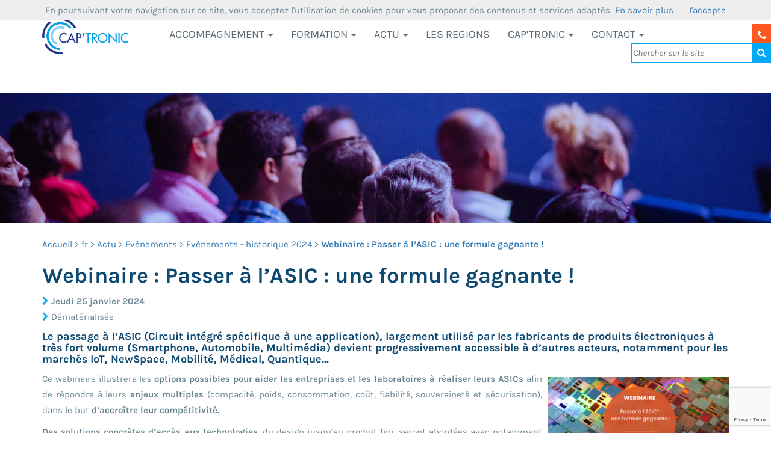

--- FILE ---
content_type: text/html; charset=utf-8
request_url: https://www.captronic.fr/Webinaire-Passer-a-l-ASIC-une-formule-gagnante.html
body_size: 6741
content:
<!DOCTYPE html>
<html xmlns="http://www.w3.org/1999/xhtml" xml:lang="fr" lang="fr" dir="ltr">
<head>
<title>Webinaire : Passer à l'ASIC : une formule gagnante ! - CAP'TRONIC</title>
<meta name="description" content=" Le passage &#224; l&#039;ASIC (Circuit int&#233;gr&#233; sp&#233;cifique &#224; une application), largement utilis&#233; par les fabricants de produits &#233;lectroniques &#224; tr&#232;s fort volume (...) " />
<link rel="canonical" href="https://www.captronic.fr/Webinaire-Passer-a-l-ASIC-une-formule-gagnante.html" />
<meta http-equiv="Content-Type" content="text/html; charset=utf-8" />
<meta name="author" content="CAP'TRONIC" />
<meta http-equiv="X-UA-Compatible" content="IE=edge">
<meta name="viewport" content="width=device-width, initial-scale=1">
<link rel="shortcut icon" href="amts/favicon.ico" type="image/x-icon" />
<link rel="alternate" type="application/rss+xml" title="Syndiquer tout le site" href="spip.php?page=backend" />
<link rel="stylesheet" href="https://www.captronic.fr/min/group/default_1.7.7.css" type="text/css" media="screen" />


<script type="text/javascript">/* <![CDATA[ */
var box_settings = {tt_img:true,sel_g:"#documents_portfolio a[type=\'image/jpeg\'],#documents_portfolio a[type=\'image/png\'],#documents_portfolio a[type=\'image/gif\']",sel_c:".mediabox",trans:"elastic",speed:"200",ssSpeed:"2500",maxW:"90%",maxH:"90%",minW:"400px",minH:"",opa:"0.9",str_ssStart:"Diaporama",str_ssStop:"Arrêter",str_cur:"{current}/{total}",str_prev:"Précédent",str_next:"Suivant",str_close:"Fermer",splash_url:""};
var box_settings_splash_width = "600px";
var box_settings_splash_height = "90%";
var box_settings_iframe = true;
/* ]]> */</script>
<!-- insert_head_css --><link rel="stylesheet" href="plugins-dist/mediabox/colorbox/black-striped/colorbox.css" type="text/css" media="all" /><link rel='stylesheet' type='text/css' media='all' href='plugins-dist/porte_plume/css/barre_outils.css?1685034916' />
<link rel='stylesheet' type='text/css' media='all' href='local/cache-css/cssdyn-css_barre_outils_icones_css-48c554cb.css?1699888385' />

<meta name="majestic-site-verification" content="MJ12_65e5ecac-65d7-4e89-a877-8a765fd4ab9b">
<meta name="google-site-verification" content="JStCiirn5kD7qXcEB_AwYnCZFUyAq5LFkHjhT3SdBrQ" /><meta name="twitter:card" content="summary_large_image" />
<meta name="twitter:site" content="@Captronic_" />
<meta name="twitter:title" content="Webinaire&nbsp;: Passer à l&#8217;ASIC&nbsp;: une formule gagnante&nbsp;!" />
<meta name="twitter:description" content=" Le passage &#224; l&#039;ASIC (Circuit int&#233;gr&#233; sp&#233;cifique &#224; une application), largement utilis&#233; par les fabricants de produits &#233;lectroniques &#224; tr&#232;s fort volume (Smartphone, Automobile, Multim&#233;dia) devient (...) " />
<meta name="twitter:creator" content="@Captronic_" />
<meta name="twitter:url" content="https://www.captronic.fr/Webinaire-Passer-a-l-ASIC-une-formule-gagnante.html" />
<meta name="twitter:domain" content="https://www.captronic.fr" />
<meta name="twitter:image:src" content="https://www.captronic.fr/IMG/arton4065.png?1702026381" />
<meta property="og:title" content="Webinaire&nbsp;: Passer à l&#8217;ASIC&nbsp;: une formule gagnante&nbsp;!" />
<meta property="og:type" content="article" />
<meta property="og:url" content="https://www.captronic.fr/Webinaire-Passer-a-l-ASIC-une-formule-gagnante.html" />
<meta property="og:image" content="https://www.captronic.fr/IMG/arton4065.png?1702026381" />
<meta property="og:description" content=" Le passage &#224; l&#039;ASIC (Circuit int&#233;gr&#233; sp&#233;cifique &#224; une application), largement utilis&#233; par les fabricants de produits &#233;lectroniques &#224; tr&#232;s fort volume (...) " />
<meta property="og:site_name" content="CAP'Tronic" />
<meta property="author" content="CAP'Tronic" />
</INCLURE{fond>
</head>
<body id="page_article">
<div class="uv-rounds">
<header class="header clearfix">
<div class="bottom-section">
        <div class="container bottom">
            <div class="row">
                <div class="col-lg-2 col-md-2 logo">
                    <a href="/">
                        <img src="https://www.captronic.fr/IMG/siteon0.png?1685084790" alt="Captronic" id="logotop" />
                    </a>
                </div>
                <!-- /.logo -->
                <div class="col-lg-10 col-md-10 nav-outer">
                    <nav class="navbar navbar-default">
                        <div class="container-fluidd">
                            <!-- Brand and toggle get grouped for better mobile display -->
                            <div class="navbar-header">
                                <button type="button" class="navbar-toggle collapsed" data-toggle="collapse" data-target="#main_nav" aria-expanded="false">
                                    <span class="sr-only">Toggle navigation</span>
                                    <span class="icon-bar"></span>
                                    <span class="icon-bar"></span>
                                    <span class="icon-bar"></span>
                                </button>
                            </div>
                            <!-- Collect the nav links, forms, and other content for toggling -->
                            <div class="collapse navbar-collapse clearfix" id="main_nav">
                                <ul class="nav navbar-nav">
                                    
                                        
                                        
                                            
                                            
                                            
                                            
                                            
                                                
                                                    
                                                        
                                                        
                                                        
                                                        
                                                        <li class="menu315 ">
                                                            <a href="-Accompagnement-.html"  class="hvr-underline-from-center dropdown-toggle" data-toggle="dropdown" role="button" aria-haspopup="true" aria-expanded="false">Accompagnement   <span class="caret"></span></a>
                                                            
                                                                <ul class="dropdown-menu dropdown-spcing">
                                                                    
                                                                        <li><a href="-Pour-vos-innovations-produits-CAP-PRODUIT-.html" >Pour vos innovations produits : CAP’PRODUIT</a>
                                                                            
                                                                        </li>
                                                                        
                                                                        <li><a href="-Pour-vos-process-de-production-CAP-PROCESS-.html" >Pour vos process de production : CAP’PROCESS</a>
                                                                            
                                                                        </li>
                                                                        
                                                                        <li><a href="-Les-diagnostics-334-.html" >Les diagnostics</a>
                                                                            
                                                                <ul class="dropdown-menu dropdown-spcing">
                                                                    
                                                                        <li><a href="-LE-DIAGNOSTIC-CYBERSECURITE-.html" >LE DIAGNOSTIC CYBERSECURITE</a>
                                                                            
                                                                        </li>
                                                                        
                                                                </ul>
                                                            
                                                                        </li>
                                                                        
                                                                        <li><a href="-Nos-guides-.html" >Les guides</a>
                                                                            
                                                                <ul class="dropdown-menu dropdown-spcing">
                                                                    
                                                                        <li><a href="-Reussir-son-projet-electronique-.html" >Réussir son projet électronique</a>
                                                                            
                                                                        </li>
                                                                        
                                                                        <li><a href="-Prendre-le-virage-des-objets-connectes-290-.html" >Prendre le virage des objets connectés</a>
                                                                            
                                                                        </li>
                                                                        
                                                                        <li><a href="-Ils-ont-pris-le-virage-des-objets-connectes-.html" >Ils ont pris le virage des objets connectés</a>
                                                                            
                                                                        </li>
                                                                        
                                                                        <li><a href="-Comment-maitriser-la-cybersecurite-de-vos-objets-et-systemes-connectes-.html" >Comment maîtriser la cybersécurité de vos objets et systèmes connectés</a>
                                                                            
                                                                        </li>
                                                                        
                                                                        <li><a href="-L-Internet-des-Objets-Createur-de-valeur-305-.html" >L’Internet des Objets, Créateur de valeur</a>
                                                                            
                                                                        </li>
                                                                        
                                                                </ul>
                                                            
                                                                        </li>
                                                                        
                                                                </ul>
                                                            
                                                        </li>
                                                        
                                                    
                                                        
                                                        
                                                        
                                                        
                                                        <li class="menu318 ">
                                                            <a href="-Formation-318-.html"  class="hvr-underline-from-center dropdown-toggle" data-toggle="dropdown" role="button" aria-haspopup="true" aria-expanded="false">Formation   <span class="caret"></span></a>
                                                            
                                                                <ul class="dropdown-menu dropdown-spcing">
                                                                    
                                                                        <li><a href="-CAP-COMPETENCES-.html" >CAP’COMPETENCES</a>
                                                                            
                                                                        </li>
                                                                        
                                                                        <li><a href="-Les-formations-2026-.html" >Les formations 2026</a>
                                                                            
                                                                <ul class="dropdown-menu dropdown-spcing">
                                                                    
                                                                        <li><a href="-Archives-.html" >Archives</a>
                                                                            
                                                                        </li>
                                                                        
                                                                        <li><a href="-Formations-Historique-2024-.html" >Formations - Historique 2024</a>
                                                                            
                                                                        </li>
                                                                        
                                                                        <li><a href="-Formations-Historique-2023-.html" >Formations - Historique 2023</a>
                                                                            
                                                                        </li>
                                                                        
                                                                        <li><a href="-Formations-Historique-2022-.html" >Formations - Historique 2022</a>
                                                                            
                                                                        </li>
                                                                        
                                                                        <li><a href="-Formations-Historique-2020-.html" >Formations - Historique 2021</a>
                                                                            
                                                                        </li>
                                                                        
                                                                </ul>
                                                            
                                                                        </li>
                                                                        
                                                                        <li><a href="-LES-FORMATIONS-INTRA-.html" >LES FORMATIONS A LA DEMANDE</a>
                                                                            
                                                                        </li>
                                                                        
                                                                        <li><a href="-LES-FORMATIONS-E-LEARNING-.html" >LES FORMATIONS E-LEARNING</a>
                                                                            
                                                                <ul class="dropdown-menu dropdown-spcing">
                                                                    
                                                                        <li><a href="-Formations-elearning-Historique-2023-.html" >Formations elearning - Historique 2023</a>
                                                                            
                                                                        </li>
                                                                        
                                                                </ul>
                                                            
                                                                        </li>
                                                                        
                                                                        <li><a href="-LES-MINI-FORMATIONS-.html" >LES MINI FORMATIONS</a>
                                                                            
                                                                <ul class="dropdown-menu dropdown-spcing">
                                                                    
                                                                        <li><a href="-Mini-formations-Historique-.html" >Mini formations - Historique</a>
                                                                            
                                                                        </li>
                                                                        
                                                                </ul>
                                                            
                                                                        </li>
                                                                        
                                                                </ul>
                                                            
                                                        </li>
                                                        
                                                    
                                                        
                                                        
                                                        
                                                        
                                                        <li class="menu6 ">
                                                            <a href="-Actu-.html"  class="hvr-underline-from-center dropdown-toggle" data-toggle="dropdown" role="button" aria-haspopup="true" aria-expanded="false">Actu   <span class="caret"></span></a>
                                                            
                                                                <ul class="dropdown-menu dropdown-spcing">
                                                                    
                                                                        <li><a href="-Offre-d-emploi-et-de-stage-338-.html" >Offres d’emploi et de stage</a>
                                                                            
                                                                        </li>
                                                                        
                                                                        <li><a href="-Evenements-22-.html"  class="on" >Evènements</a>
                                                                            
                                                                <ul class="dropdown-menu dropdown-spcing">
                                                                    
                                                                        <li><a href="-Evenements-historique-2024-.html"  class="on" >Evènements - historique 2024</a>
                                                                            
                                                                        </li>
                                                                        
                                                                        <li><a href="-Evenements-historique-2025-.html" >Evènements - historique 2025</a>
                                                                            
                                                                        </li>
                                                                        
                                                                        <li><a href="-Evenements-historique-2023-.html" >Evènements - historique 2023</a>
                                                                            
                                                                        </li>
                                                                        
                                                                        <li><a href="-Seminaires-historique-2022-.html" >Evènements - historique 2022</a>
                                                                            
                                                                        </li>
                                                                        
                                                                </ul>
                                                            
                                                                        </li>
                                                                        
                                                                        <li><a href="-Actualites-adherents-.html" >Actualités adhérents</a>
                                                                            
                                                                <ul class="dropdown-menu dropdown-spcing">
                                                                    
                                                                        <li><a href="-Actualite-adherents-Historique-.html" >Actualité adhérents - Historique</a>
                                                                            
                                                                        </li>
                                                                        
                                                                </ul>
                                                            
                                                                        </li>
                                                                        
                                                                        <li><a href="-Presence-et-actualites-du-programme-.html" >Présence et actualités du programme</a>
                                                                            
                                                                <ul class="dropdown-menu dropdown-spcing">
                                                                    
                                                                        <li><a href="-Actualites-Historique-.html" >402.1 Actualités - Historique</a>
                                                                            
                                                                        </li>
                                                                        
                                                                </ul>
                                                            
                                                                        </li>
                                                                        
                                                                        <li><a href="-CAP-TRONIC-dans-la-presse-.html" >CAP’TRONIC dans la presse</a>
                                                                            
                                                                        </li>
                                                                        
                                                                </ul>
                                                            
                                                        </li>
                                                        
                                                    
                                                        
                                                        
                                                          
                                                        
                                                        <li class="menu293 ">
                                                            <a href="-LES-REGIONS-.html"  class="hvr-underline-from-center ">LES REGIONS </a>
                                                            
                                                                <ul class="dropdown-menu dropdown-spcing">
                                                                    
                                                                        <li><a href="-Occitanie-350-.html" >Occitanie</a>
                                                                            
                                                                        </li>
                                                                        
                                                                </ul>
                                                            
                                                        </li>
                                                        
                                                    
                                                        
                                                        
                                                        
                                                        
                                                        <li class="menu17 ">
                                                            <a href="-CAP-TRONIC-.html"  class="hvr-underline-from-center dropdown-toggle" data-toggle="dropdown" role="button" aria-haspopup="true" aria-expanded="false">CAP&#8217;TRONIC   <span class="caret"></span></a>
                                                            
                                                                <ul class="dropdown-menu dropdown-spcing">
                                                                    
                                                                        <li><a href="-Le-programme-CAP-TRONIC-18-.html" >Le programme CAP’TRONIC</a>
                                                                            
                                                                <ul class="dropdown-menu dropdown-spcing">
                                                                    
                                                                        <li><a href="-Rapports-d-activite-.html" >Rapports d’activité</a>
                                                                            
                                                                        </li>
                                                                        
                                                                        <li><a href="-10-2-Temoignages-.html" >10.2. Témoignages</a>
                                                                            
                                                                        </li>
                                                                        
                                                                        <li><a href="-10-3-Membres-du-programme-.html" >10.3. Membres du programme</a>
                                                                            
                                                                        </li>
                                                                        
                                                                        <li><a href="-Actions-collectives,24-.html" >Autres actions</a>
                                                                            
                                                                        </li>
                                                                        
                                                                </ul>
                                                            
                                                                        </li>
                                                                        
                                                                        <li><a href="-Notre-Mission-.html" >L’adhésion à JESSICA France</a>
                                                                            
                                                                        </li>
                                                                        
                                                                        <li><a href="-L-equipe-.html" >L’équipe</a>
                                                                            
                                                                        </li>
                                                                        
                                                                        <li><a href="-Les-Trophees-CAP-TRONIC-.html" >Les Trophées CAP’TRONIC</a>
                                                                            
                                                                        </li>
                                                                        
                                                                </ul>
                                                            
                                                        </li>
                                                        
                                                    
                                                        
                                                        
                                                        
                                                        
                                                        <li class="menu325 ">
                                                            <a href="-Contacts-.html"  class="hvr-underline-from-center dropdown-toggle" data-toggle="dropdown" role="button" aria-haspopup="true" aria-expanded="false">Contact   <span class="caret"></span></a>
                                                            
                                                                <ul class="dropdown-menu dropdown-spcing">
                                                                    
                                                                        <li><a href="-Contacts-7-.html" >Contacts</a>
                                                                            
                                                                <ul class="dropdown-menu dropdown-spcing">
                                                                    
                                                                        <li><a href="-Inscription-Newsletter-.html" >Inscription Newsletter</a>
                                                                            
                                                                        </li>
                                                                        
                                                                        <li><a href="-Pages-regionales-.html" >Pages régionales</a>
                                                                            
                                                                <ul class="dropdown-menu dropdown-spcing">
                                                                    
                                                                        <li><a href="-Poitou-Charentes-64-.html" >Poitou-Charentes</a>
                                                                            
                                                                <ul class="dropdown-menu dropdown-spcing">
                                                                    
                                                                        <li><a href="-Appels-a-projets-67-.html" >Nouvelle rubrique N° 67</a>
                                                                            
                                                                        </li>
                                                                        
                                                                </ul>
                                                            
                                                                        </li>
                                                                        
                                                                </ul>
                                                            
                                                                        </li>
                                                                        
                                                                </ul>
                                                            
                                                                        </li>
                                                                        
                                                                </ul>
                                                            
                                                        </li>
                                                        
                                                        
                                </ul>
                            </div>
                        <!-- /.container-fluid -->
                    </nav>
                </div>
                <!-- /.nav-outer -->
            </div>
            <!-- /.row -->
        </div>

        <div class="contact-search-nav">
            <ul>
                <li><a href="-Contacts-7-.html" class="mail-ico msg-gap hidden-xs"><i class="fa fa-phone for_inifial"></i></a></li>
                <li><div class="formulaire_spip formulaire_recherche" id="formulaire_recherche">
    <form action="spip.php?page=recherche" method="get">
        <div>
        	<input name="page" value="recherche" type="hidden"
/>
        	<input type="hidden" name="lang" value="fr" />
        	<input type="text" class="text" name="recherche" id="recherche" value="" placeholder="Chercher sur le site" />
            <input type="submit" class="submit" value="OK" />
            <button><i class="fa fa-search"></i></button>
        </div>
    </form>
</div></li>
            </ul>
        </div>
        <!-- /.container -->
    </div></header>
<div class="inner-banner inner">
<img src="https://www.captronic.fr/IMG/rubon22.png?1685084707" alt="Logo de la rubrique Webinaire&nbsp;: Passer à l&#8217;ASIC&nbsp;: une formule gagnante&nbsp;!" />
</div>
<div class="container">
<div class="row">
<main class="col-xs-12">
<ol id="breadcrumb" itemscope itemtype="http://schema.org/BreadcrumbList">
    <li itemprop="itemListElement" itemscope itemtype="http://schema.org/ListItem">
        <a href="https://www.captronic.fr/" itemprop="item">
            <span itemprop="name">Accueil</span>
            <meta itemprop="position" content="1" />
        </a>
    </li>
    
        <li itemprop="itemListElement" itemscope itemtype="http://schema.org/ListItem">
            <a href="-rubrique1-.html" itemprop="item">
                <span itemprop="name">fr</span>
                <meta itemprop="position" content="2" />
            </a>
        </li>
                
        <li itemprop="itemListElement" itemscope itemtype="http://schema.org/ListItem">
            <a href="-Actu-.html" itemprop="item">
                <span itemprop="name">Actu</span>
                <meta itemprop="position" content="3" />
            </a>
        </li>
                
        <li itemprop="itemListElement" itemscope itemtype="http://schema.org/ListItem">
            <a href="-Evenements-22-.html" itemprop="item">
                <span itemprop="name">Evènements</span>
                <meta itemprop="position" content="4" />
            </a>
        </li>
                
        <li itemprop="itemListElement" itemscope itemtype="http://schema.org/ListItem">
            <a href="-Evenements-historique-2024-.html" itemprop="item">
                <span itemprop="name">Evènements - historique 2024</span>
                <meta itemprop="position" content="5" />
            </a>
        </li>
                

        
            <li itemprop="itemListElement" itemscope itemtype="http://schema.org/ListItem">
                <a href="#" itemprop="item">
                <strong><span itemprop="name">Webinaire : Passer à l’ASIC : une formule gagnante !</span></strong>
                <meta itemprop="position" content="6" />
            </a>
            </li>
            
</ol><h1>Webinaire&nbsp;: Passer à l&#8217;ASIC&nbsp;: une formule gagnante&nbsp;!</h1>
<div class="contenu_article">
		
			<div class="intro_calendrier">
				<strong><i class="fa fa-chevron-right text-primary" aria-hidden="true"></i> Jeudi 25 janvier 2024</strong> 
				<span><i class="fa fa-chevron-right text-primary" aria-hidden="true"></i> Dématérialisée</span>
				
			</div>
			<div class="nettoyeur"></div>
			
			
			<h4 class="chapo">Le passage à l’ASIC (Circuit intégré spécifique à une application), largement utilisé par les fabricants de produits électroniques à très fort volume (Smartphone, Automobile, Multimédia) devient progressivement accessible à d&#8217;autres acteurs, notamment pour les marchés IoT, NewSpace, Mobilité, Médical, Quantique...
</h4> 
			<div id="logo_article"><img class='spip_logo spip_logos' alt="" src="local/cache-vignettes/L300xH200/arton4065-41cac.png?1702026387" width='300' height='200' /></div> 
			<div class="texte_article"><p>Ce webinaire illustrera les <strong>options possibles pour aider les entreprises et les laboratoires à réaliser leurs ASICs</strong> afin de répondre à leurs <strong>enjeux multiples </strong> (compacité, poids, consommation, coût, fiabilité, souveraineté et sécurisation), dans le but <strong>d&#8217;accroître leur compétitivité.</strong></p>
<p><strong>Des solutions concrètes d&#8217;accès aux technologies</strong>, du design jusqu&#8217;au produit fini, seront abordées avec notamment du partage d’expérience de PME ayant franchi le pas et l’intervention d’acteurs spécialisés.</p>
<p><span class='spip_document_7704 spip_documents spip_documents_center'>
<img src='local/cache-vignettes/L574xH416/programmepng2348-d3dfe.png?1702026394' width='574' height='416' alt="" /></span></p>
<p><strong>Date&nbsp;:</strong><br class='autobr' />
Jeudi 25 janvier de 10h30 à 12h</p>
<h3 class="spip"><a href="https://alpharlh.virtualrooms.actandmatch.com/passer-a-l-asic-une-formule-gagnante-/register" class='spip_out' rel='external'>Informations et inscriptions</a></h3></div>
			
	</div>

	  

	
		<!-- AddThis Button BEGIN -->
		<div id="partage">
			<div class="addthis_toolbox addthis_default_style ">
				<a class="addthis_button_facebook_like" fb:like:layout="button_count"></a>&nbsp;
				<a class="addthis_button_tweet"></a>&nbsp;
				<a class="addthis_counter addthis_pill_style"></a>
			</div>
			<script type="text/javascript" src="//s7.addthis.com/js/250/addthis_widget.js#pubid=xa-4ecf59f50fcc116a"></script>
		</div>
		<!-- AddThis Button END -->
		

		
		


		<//B_article></main>
</div>
</div>
<!-- ============== Footer Section ============== -->
    <footer>
        <div class="container about-section">
            <div class="row relative">
                <div class="news-letter">
                    <h2>Lettre d'information</h2>
                    <p>5 fois par an la lettre d’information CAP’TRONIC vous informe en premier lieu sur les séminaires CAP’TRONIC ayant lieu dans votre région, ainsi que sur les événements proposés par nos partenaires.
                    </p>
                    <div class="subscribe-box">
                        <form method="get" action="Newsletter-Inscription.html">
                            <div class="col-sm-8 col-xs-8 less-right">
                                <input type="email" placeholder="Adresse email" class="news-letter-box" name="email" />
                            </div>
                            <div class="col-sm-4 col-xs-4 less-left">
                                <button type="submit" class="news-btn">S'inscrire</button>
                            </div>
                        </form>
                    </div>
                    <!-- /.subscribe-box -->
                </div>
                <!-- /.news-letter -->
            </div>
            <!-- /.row -->
            <div class="row">
                <div class="footer-links">
                    <div class="col-lg-4 col-md-4 col-sm-11">
                        <h3>CAP'TRONIC</h3>
                        <div class="row">
                            <ul>
                                <li>
                                    
                                    <br />
                                    <img class="img-responsive" style="max-width: 12em;margin: 1em 0;" src="https://www.captronic.fr/amts/images/dge.png" alt="Logo de la DGE" />
                                </li>
                            </ul>
                        </div>
                    </div>
                    <!-- /.col-lg-4 footer-logo -->
                    <div class="col-lg-4 col-md-4 col-sm-11">
                        <h3>Liens</h3>
                        <div class="row">
                            <ul>
                                <li>
                                    <a href="spip.php?page=plan&amp;id_secteur=1">Plan du site</a> | <a href="Mentions-legales.html" class='spip_in'>Mentions légales</a>

                                </li>
                            </ul>
                            <ul id="rss">
                                <li><a href="https://twitter.com/Captronic_" title="Compte twitter @Captonic_"><i class="fa icon-social-twitter fa-x3"></i> Twitter</a></li>
                                <li><a href="spip.php?page=backend&amp;id_mot=9">RSS actualités</a></li>
                                <li><a href="spip.php?page=backend&amp;id_mot=11">RSS séminaires</a></li>
                                <li><a href="spip.php?page=backend&amp;id_mot=12">RSS évènements</a></li>
                            </ul>
                        </div>
                    </div>
                    <div class="clearfix visible-xs"></div>
                    <div class="col-lg-4 col-md-4 col-sm-11">
                        <h3>Nos implantations</h3>
                        <div class="carteContact"></div>
                    </div>
                    <!-- /.col-lg-2 -->
                </div>
                <!-- /.footer-links -->
            </div>
        </div>
        <!-- /.container -->
        <div class="footer-bottom">
            <div class="container">
                <div class="row">
                    <p class="footer-text-margin">Crédits &copy; JESSICA FRANCE 2005 - 2026
<br/>
                    <a href="https://www.amtsolutions.fr" style="color:inherit">Création site vitrine Lyon</a></p>
                </div>
                <!-- /.row -->
            </div>
            <!-- /.container -->
        </div>
        <!-- /.footer-bottom -->
    </footer></div>
<script src="https://www.captronic.fr/min/group/default_1.7.7.js"></script>

<script>
  (function(i,s,o,g,r,a,m){i['GoogleAnalyticsObject']=r;i[r]=i[r]||function(){
  (i[r].q=i[r].q||[]).push(arguments)},i[r].l=1*new Date();a=s.createElement(o),
  m=s.getElementsByTagName(o)[0];a.async=1;a.src=g;m.parentNode.insertBefore(a,m)
  })(window,document,'script','https://www.google-analytics.com/analytics.js','ga');

  ga('create', 'UA-2752706-1', 'auto');
  ga('send', 'pageview');
</script>
<script src="https://www.google.com/recaptcha/api.js?render=6LcTsBohAAAAAKS_8ZPp4sHX6F52vPBO1XYUnb7r"></script>
<script>
    var RECAPTCHA_SITE_KEY = '6LcTsBohAAAAAKS_8ZPp4sHX6F52vPBO1XYUnb7r';
</script><script type='text/javascript' src='plugins/auto/cookiechoices/v1.1.2/js/cookiechoices.js'></script>
<script type='text/javascript' src='local/cache-js/jsdyn-cookiechoices_call_js-330ea2e5.js?1699888385'></script>
</body>
</html>


--- FILE ---
content_type: text/html; charset=utf-8
request_url: https://www.google.com/recaptcha/api2/anchor?ar=1&k=6LcTsBohAAAAAKS_8ZPp4sHX6F52vPBO1XYUnb7r&co=aHR0cHM6Ly93d3cuY2FwdHJvbmljLmZyOjQ0Mw..&hl=en&v=PoyoqOPhxBO7pBk68S4YbpHZ&size=invisible&anchor-ms=20000&execute-ms=30000&cb=yreicyws908z
body_size: 48760
content:
<!DOCTYPE HTML><html dir="ltr" lang="en"><head><meta http-equiv="Content-Type" content="text/html; charset=UTF-8">
<meta http-equiv="X-UA-Compatible" content="IE=edge">
<title>reCAPTCHA</title>
<style type="text/css">
/* cyrillic-ext */
@font-face {
  font-family: 'Roboto';
  font-style: normal;
  font-weight: 400;
  font-stretch: 100%;
  src: url(//fonts.gstatic.com/s/roboto/v48/KFO7CnqEu92Fr1ME7kSn66aGLdTylUAMa3GUBHMdazTgWw.woff2) format('woff2');
  unicode-range: U+0460-052F, U+1C80-1C8A, U+20B4, U+2DE0-2DFF, U+A640-A69F, U+FE2E-FE2F;
}
/* cyrillic */
@font-face {
  font-family: 'Roboto';
  font-style: normal;
  font-weight: 400;
  font-stretch: 100%;
  src: url(//fonts.gstatic.com/s/roboto/v48/KFO7CnqEu92Fr1ME7kSn66aGLdTylUAMa3iUBHMdazTgWw.woff2) format('woff2');
  unicode-range: U+0301, U+0400-045F, U+0490-0491, U+04B0-04B1, U+2116;
}
/* greek-ext */
@font-face {
  font-family: 'Roboto';
  font-style: normal;
  font-weight: 400;
  font-stretch: 100%;
  src: url(//fonts.gstatic.com/s/roboto/v48/KFO7CnqEu92Fr1ME7kSn66aGLdTylUAMa3CUBHMdazTgWw.woff2) format('woff2');
  unicode-range: U+1F00-1FFF;
}
/* greek */
@font-face {
  font-family: 'Roboto';
  font-style: normal;
  font-weight: 400;
  font-stretch: 100%;
  src: url(//fonts.gstatic.com/s/roboto/v48/KFO7CnqEu92Fr1ME7kSn66aGLdTylUAMa3-UBHMdazTgWw.woff2) format('woff2');
  unicode-range: U+0370-0377, U+037A-037F, U+0384-038A, U+038C, U+038E-03A1, U+03A3-03FF;
}
/* math */
@font-face {
  font-family: 'Roboto';
  font-style: normal;
  font-weight: 400;
  font-stretch: 100%;
  src: url(//fonts.gstatic.com/s/roboto/v48/KFO7CnqEu92Fr1ME7kSn66aGLdTylUAMawCUBHMdazTgWw.woff2) format('woff2');
  unicode-range: U+0302-0303, U+0305, U+0307-0308, U+0310, U+0312, U+0315, U+031A, U+0326-0327, U+032C, U+032F-0330, U+0332-0333, U+0338, U+033A, U+0346, U+034D, U+0391-03A1, U+03A3-03A9, U+03B1-03C9, U+03D1, U+03D5-03D6, U+03F0-03F1, U+03F4-03F5, U+2016-2017, U+2034-2038, U+203C, U+2040, U+2043, U+2047, U+2050, U+2057, U+205F, U+2070-2071, U+2074-208E, U+2090-209C, U+20D0-20DC, U+20E1, U+20E5-20EF, U+2100-2112, U+2114-2115, U+2117-2121, U+2123-214F, U+2190, U+2192, U+2194-21AE, U+21B0-21E5, U+21F1-21F2, U+21F4-2211, U+2213-2214, U+2216-22FF, U+2308-230B, U+2310, U+2319, U+231C-2321, U+2336-237A, U+237C, U+2395, U+239B-23B7, U+23D0, U+23DC-23E1, U+2474-2475, U+25AF, U+25B3, U+25B7, U+25BD, U+25C1, U+25CA, U+25CC, U+25FB, U+266D-266F, U+27C0-27FF, U+2900-2AFF, U+2B0E-2B11, U+2B30-2B4C, U+2BFE, U+3030, U+FF5B, U+FF5D, U+1D400-1D7FF, U+1EE00-1EEFF;
}
/* symbols */
@font-face {
  font-family: 'Roboto';
  font-style: normal;
  font-weight: 400;
  font-stretch: 100%;
  src: url(//fonts.gstatic.com/s/roboto/v48/KFO7CnqEu92Fr1ME7kSn66aGLdTylUAMaxKUBHMdazTgWw.woff2) format('woff2');
  unicode-range: U+0001-000C, U+000E-001F, U+007F-009F, U+20DD-20E0, U+20E2-20E4, U+2150-218F, U+2190, U+2192, U+2194-2199, U+21AF, U+21E6-21F0, U+21F3, U+2218-2219, U+2299, U+22C4-22C6, U+2300-243F, U+2440-244A, U+2460-24FF, U+25A0-27BF, U+2800-28FF, U+2921-2922, U+2981, U+29BF, U+29EB, U+2B00-2BFF, U+4DC0-4DFF, U+FFF9-FFFB, U+10140-1018E, U+10190-1019C, U+101A0, U+101D0-101FD, U+102E0-102FB, U+10E60-10E7E, U+1D2C0-1D2D3, U+1D2E0-1D37F, U+1F000-1F0FF, U+1F100-1F1AD, U+1F1E6-1F1FF, U+1F30D-1F30F, U+1F315, U+1F31C, U+1F31E, U+1F320-1F32C, U+1F336, U+1F378, U+1F37D, U+1F382, U+1F393-1F39F, U+1F3A7-1F3A8, U+1F3AC-1F3AF, U+1F3C2, U+1F3C4-1F3C6, U+1F3CA-1F3CE, U+1F3D4-1F3E0, U+1F3ED, U+1F3F1-1F3F3, U+1F3F5-1F3F7, U+1F408, U+1F415, U+1F41F, U+1F426, U+1F43F, U+1F441-1F442, U+1F444, U+1F446-1F449, U+1F44C-1F44E, U+1F453, U+1F46A, U+1F47D, U+1F4A3, U+1F4B0, U+1F4B3, U+1F4B9, U+1F4BB, U+1F4BF, U+1F4C8-1F4CB, U+1F4D6, U+1F4DA, U+1F4DF, U+1F4E3-1F4E6, U+1F4EA-1F4ED, U+1F4F7, U+1F4F9-1F4FB, U+1F4FD-1F4FE, U+1F503, U+1F507-1F50B, U+1F50D, U+1F512-1F513, U+1F53E-1F54A, U+1F54F-1F5FA, U+1F610, U+1F650-1F67F, U+1F687, U+1F68D, U+1F691, U+1F694, U+1F698, U+1F6AD, U+1F6B2, U+1F6B9-1F6BA, U+1F6BC, U+1F6C6-1F6CF, U+1F6D3-1F6D7, U+1F6E0-1F6EA, U+1F6F0-1F6F3, U+1F6F7-1F6FC, U+1F700-1F7FF, U+1F800-1F80B, U+1F810-1F847, U+1F850-1F859, U+1F860-1F887, U+1F890-1F8AD, U+1F8B0-1F8BB, U+1F8C0-1F8C1, U+1F900-1F90B, U+1F93B, U+1F946, U+1F984, U+1F996, U+1F9E9, U+1FA00-1FA6F, U+1FA70-1FA7C, U+1FA80-1FA89, U+1FA8F-1FAC6, U+1FACE-1FADC, U+1FADF-1FAE9, U+1FAF0-1FAF8, U+1FB00-1FBFF;
}
/* vietnamese */
@font-face {
  font-family: 'Roboto';
  font-style: normal;
  font-weight: 400;
  font-stretch: 100%;
  src: url(//fonts.gstatic.com/s/roboto/v48/KFO7CnqEu92Fr1ME7kSn66aGLdTylUAMa3OUBHMdazTgWw.woff2) format('woff2');
  unicode-range: U+0102-0103, U+0110-0111, U+0128-0129, U+0168-0169, U+01A0-01A1, U+01AF-01B0, U+0300-0301, U+0303-0304, U+0308-0309, U+0323, U+0329, U+1EA0-1EF9, U+20AB;
}
/* latin-ext */
@font-face {
  font-family: 'Roboto';
  font-style: normal;
  font-weight: 400;
  font-stretch: 100%;
  src: url(//fonts.gstatic.com/s/roboto/v48/KFO7CnqEu92Fr1ME7kSn66aGLdTylUAMa3KUBHMdazTgWw.woff2) format('woff2');
  unicode-range: U+0100-02BA, U+02BD-02C5, U+02C7-02CC, U+02CE-02D7, U+02DD-02FF, U+0304, U+0308, U+0329, U+1D00-1DBF, U+1E00-1E9F, U+1EF2-1EFF, U+2020, U+20A0-20AB, U+20AD-20C0, U+2113, U+2C60-2C7F, U+A720-A7FF;
}
/* latin */
@font-face {
  font-family: 'Roboto';
  font-style: normal;
  font-weight: 400;
  font-stretch: 100%;
  src: url(//fonts.gstatic.com/s/roboto/v48/KFO7CnqEu92Fr1ME7kSn66aGLdTylUAMa3yUBHMdazQ.woff2) format('woff2');
  unicode-range: U+0000-00FF, U+0131, U+0152-0153, U+02BB-02BC, U+02C6, U+02DA, U+02DC, U+0304, U+0308, U+0329, U+2000-206F, U+20AC, U+2122, U+2191, U+2193, U+2212, U+2215, U+FEFF, U+FFFD;
}
/* cyrillic-ext */
@font-face {
  font-family: 'Roboto';
  font-style: normal;
  font-weight: 500;
  font-stretch: 100%;
  src: url(//fonts.gstatic.com/s/roboto/v48/KFO7CnqEu92Fr1ME7kSn66aGLdTylUAMa3GUBHMdazTgWw.woff2) format('woff2');
  unicode-range: U+0460-052F, U+1C80-1C8A, U+20B4, U+2DE0-2DFF, U+A640-A69F, U+FE2E-FE2F;
}
/* cyrillic */
@font-face {
  font-family: 'Roboto';
  font-style: normal;
  font-weight: 500;
  font-stretch: 100%;
  src: url(//fonts.gstatic.com/s/roboto/v48/KFO7CnqEu92Fr1ME7kSn66aGLdTylUAMa3iUBHMdazTgWw.woff2) format('woff2');
  unicode-range: U+0301, U+0400-045F, U+0490-0491, U+04B0-04B1, U+2116;
}
/* greek-ext */
@font-face {
  font-family: 'Roboto';
  font-style: normal;
  font-weight: 500;
  font-stretch: 100%;
  src: url(//fonts.gstatic.com/s/roboto/v48/KFO7CnqEu92Fr1ME7kSn66aGLdTylUAMa3CUBHMdazTgWw.woff2) format('woff2');
  unicode-range: U+1F00-1FFF;
}
/* greek */
@font-face {
  font-family: 'Roboto';
  font-style: normal;
  font-weight: 500;
  font-stretch: 100%;
  src: url(//fonts.gstatic.com/s/roboto/v48/KFO7CnqEu92Fr1ME7kSn66aGLdTylUAMa3-UBHMdazTgWw.woff2) format('woff2');
  unicode-range: U+0370-0377, U+037A-037F, U+0384-038A, U+038C, U+038E-03A1, U+03A3-03FF;
}
/* math */
@font-face {
  font-family: 'Roboto';
  font-style: normal;
  font-weight: 500;
  font-stretch: 100%;
  src: url(//fonts.gstatic.com/s/roboto/v48/KFO7CnqEu92Fr1ME7kSn66aGLdTylUAMawCUBHMdazTgWw.woff2) format('woff2');
  unicode-range: U+0302-0303, U+0305, U+0307-0308, U+0310, U+0312, U+0315, U+031A, U+0326-0327, U+032C, U+032F-0330, U+0332-0333, U+0338, U+033A, U+0346, U+034D, U+0391-03A1, U+03A3-03A9, U+03B1-03C9, U+03D1, U+03D5-03D6, U+03F0-03F1, U+03F4-03F5, U+2016-2017, U+2034-2038, U+203C, U+2040, U+2043, U+2047, U+2050, U+2057, U+205F, U+2070-2071, U+2074-208E, U+2090-209C, U+20D0-20DC, U+20E1, U+20E5-20EF, U+2100-2112, U+2114-2115, U+2117-2121, U+2123-214F, U+2190, U+2192, U+2194-21AE, U+21B0-21E5, U+21F1-21F2, U+21F4-2211, U+2213-2214, U+2216-22FF, U+2308-230B, U+2310, U+2319, U+231C-2321, U+2336-237A, U+237C, U+2395, U+239B-23B7, U+23D0, U+23DC-23E1, U+2474-2475, U+25AF, U+25B3, U+25B7, U+25BD, U+25C1, U+25CA, U+25CC, U+25FB, U+266D-266F, U+27C0-27FF, U+2900-2AFF, U+2B0E-2B11, U+2B30-2B4C, U+2BFE, U+3030, U+FF5B, U+FF5D, U+1D400-1D7FF, U+1EE00-1EEFF;
}
/* symbols */
@font-face {
  font-family: 'Roboto';
  font-style: normal;
  font-weight: 500;
  font-stretch: 100%;
  src: url(//fonts.gstatic.com/s/roboto/v48/KFO7CnqEu92Fr1ME7kSn66aGLdTylUAMaxKUBHMdazTgWw.woff2) format('woff2');
  unicode-range: U+0001-000C, U+000E-001F, U+007F-009F, U+20DD-20E0, U+20E2-20E4, U+2150-218F, U+2190, U+2192, U+2194-2199, U+21AF, U+21E6-21F0, U+21F3, U+2218-2219, U+2299, U+22C4-22C6, U+2300-243F, U+2440-244A, U+2460-24FF, U+25A0-27BF, U+2800-28FF, U+2921-2922, U+2981, U+29BF, U+29EB, U+2B00-2BFF, U+4DC0-4DFF, U+FFF9-FFFB, U+10140-1018E, U+10190-1019C, U+101A0, U+101D0-101FD, U+102E0-102FB, U+10E60-10E7E, U+1D2C0-1D2D3, U+1D2E0-1D37F, U+1F000-1F0FF, U+1F100-1F1AD, U+1F1E6-1F1FF, U+1F30D-1F30F, U+1F315, U+1F31C, U+1F31E, U+1F320-1F32C, U+1F336, U+1F378, U+1F37D, U+1F382, U+1F393-1F39F, U+1F3A7-1F3A8, U+1F3AC-1F3AF, U+1F3C2, U+1F3C4-1F3C6, U+1F3CA-1F3CE, U+1F3D4-1F3E0, U+1F3ED, U+1F3F1-1F3F3, U+1F3F5-1F3F7, U+1F408, U+1F415, U+1F41F, U+1F426, U+1F43F, U+1F441-1F442, U+1F444, U+1F446-1F449, U+1F44C-1F44E, U+1F453, U+1F46A, U+1F47D, U+1F4A3, U+1F4B0, U+1F4B3, U+1F4B9, U+1F4BB, U+1F4BF, U+1F4C8-1F4CB, U+1F4D6, U+1F4DA, U+1F4DF, U+1F4E3-1F4E6, U+1F4EA-1F4ED, U+1F4F7, U+1F4F9-1F4FB, U+1F4FD-1F4FE, U+1F503, U+1F507-1F50B, U+1F50D, U+1F512-1F513, U+1F53E-1F54A, U+1F54F-1F5FA, U+1F610, U+1F650-1F67F, U+1F687, U+1F68D, U+1F691, U+1F694, U+1F698, U+1F6AD, U+1F6B2, U+1F6B9-1F6BA, U+1F6BC, U+1F6C6-1F6CF, U+1F6D3-1F6D7, U+1F6E0-1F6EA, U+1F6F0-1F6F3, U+1F6F7-1F6FC, U+1F700-1F7FF, U+1F800-1F80B, U+1F810-1F847, U+1F850-1F859, U+1F860-1F887, U+1F890-1F8AD, U+1F8B0-1F8BB, U+1F8C0-1F8C1, U+1F900-1F90B, U+1F93B, U+1F946, U+1F984, U+1F996, U+1F9E9, U+1FA00-1FA6F, U+1FA70-1FA7C, U+1FA80-1FA89, U+1FA8F-1FAC6, U+1FACE-1FADC, U+1FADF-1FAE9, U+1FAF0-1FAF8, U+1FB00-1FBFF;
}
/* vietnamese */
@font-face {
  font-family: 'Roboto';
  font-style: normal;
  font-weight: 500;
  font-stretch: 100%;
  src: url(//fonts.gstatic.com/s/roboto/v48/KFO7CnqEu92Fr1ME7kSn66aGLdTylUAMa3OUBHMdazTgWw.woff2) format('woff2');
  unicode-range: U+0102-0103, U+0110-0111, U+0128-0129, U+0168-0169, U+01A0-01A1, U+01AF-01B0, U+0300-0301, U+0303-0304, U+0308-0309, U+0323, U+0329, U+1EA0-1EF9, U+20AB;
}
/* latin-ext */
@font-face {
  font-family: 'Roboto';
  font-style: normal;
  font-weight: 500;
  font-stretch: 100%;
  src: url(//fonts.gstatic.com/s/roboto/v48/KFO7CnqEu92Fr1ME7kSn66aGLdTylUAMa3KUBHMdazTgWw.woff2) format('woff2');
  unicode-range: U+0100-02BA, U+02BD-02C5, U+02C7-02CC, U+02CE-02D7, U+02DD-02FF, U+0304, U+0308, U+0329, U+1D00-1DBF, U+1E00-1E9F, U+1EF2-1EFF, U+2020, U+20A0-20AB, U+20AD-20C0, U+2113, U+2C60-2C7F, U+A720-A7FF;
}
/* latin */
@font-face {
  font-family: 'Roboto';
  font-style: normal;
  font-weight: 500;
  font-stretch: 100%;
  src: url(//fonts.gstatic.com/s/roboto/v48/KFO7CnqEu92Fr1ME7kSn66aGLdTylUAMa3yUBHMdazQ.woff2) format('woff2');
  unicode-range: U+0000-00FF, U+0131, U+0152-0153, U+02BB-02BC, U+02C6, U+02DA, U+02DC, U+0304, U+0308, U+0329, U+2000-206F, U+20AC, U+2122, U+2191, U+2193, U+2212, U+2215, U+FEFF, U+FFFD;
}
/* cyrillic-ext */
@font-face {
  font-family: 'Roboto';
  font-style: normal;
  font-weight: 900;
  font-stretch: 100%;
  src: url(//fonts.gstatic.com/s/roboto/v48/KFO7CnqEu92Fr1ME7kSn66aGLdTylUAMa3GUBHMdazTgWw.woff2) format('woff2');
  unicode-range: U+0460-052F, U+1C80-1C8A, U+20B4, U+2DE0-2DFF, U+A640-A69F, U+FE2E-FE2F;
}
/* cyrillic */
@font-face {
  font-family: 'Roboto';
  font-style: normal;
  font-weight: 900;
  font-stretch: 100%;
  src: url(//fonts.gstatic.com/s/roboto/v48/KFO7CnqEu92Fr1ME7kSn66aGLdTylUAMa3iUBHMdazTgWw.woff2) format('woff2');
  unicode-range: U+0301, U+0400-045F, U+0490-0491, U+04B0-04B1, U+2116;
}
/* greek-ext */
@font-face {
  font-family: 'Roboto';
  font-style: normal;
  font-weight: 900;
  font-stretch: 100%;
  src: url(//fonts.gstatic.com/s/roboto/v48/KFO7CnqEu92Fr1ME7kSn66aGLdTylUAMa3CUBHMdazTgWw.woff2) format('woff2');
  unicode-range: U+1F00-1FFF;
}
/* greek */
@font-face {
  font-family: 'Roboto';
  font-style: normal;
  font-weight: 900;
  font-stretch: 100%;
  src: url(//fonts.gstatic.com/s/roboto/v48/KFO7CnqEu92Fr1ME7kSn66aGLdTylUAMa3-UBHMdazTgWw.woff2) format('woff2');
  unicode-range: U+0370-0377, U+037A-037F, U+0384-038A, U+038C, U+038E-03A1, U+03A3-03FF;
}
/* math */
@font-face {
  font-family: 'Roboto';
  font-style: normal;
  font-weight: 900;
  font-stretch: 100%;
  src: url(//fonts.gstatic.com/s/roboto/v48/KFO7CnqEu92Fr1ME7kSn66aGLdTylUAMawCUBHMdazTgWw.woff2) format('woff2');
  unicode-range: U+0302-0303, U+0305, U+0307-0308, U+0310, U+0312, U+0315, U+031A, U+0326-0327, U+032C, U+032F-0330, U+0332-0333, U+0338, U+033A, U+0346, U+034D, U+0391-03A1, U+03A3-03A9, U+03B1-03C9, U+03D1, U+03D5-03D6, U+03F0-03F1, U+03F4-03F5, U+2016-2017, U+2034-2038, U+203C, U+2040, U+2043, U+2047, U+2050, U+2057, U+205F, U+2070-2071, U+2074-208E, U+2090-209C, U+20D0-20DC, U+20E1, U+20E5-20EF, U+2100-2112, U+2114-2115, U+2117-2121, U+2123-214F, U+2190, U+2192, U+2194-21AE, U+21B0-21E5, U+21F1-21F2, U+21F4-2211, U+2213-2214, U+2216-22FF, U+2308-230B, U+2310, U+2319, U+231C-2321, U+2336-237A, U+237C, U+2395, U+239B-23B7, U+23D0, U+23DC-23E1, U+2474-2475, U+25AF, U+25B3, U+25B7, U+25BD, U+25C1, U+25CA, U+25CC, U+25FB, U+266D-266F, U+27C0-27FF, U+2900-2AFF, U+2B0E-2B11, U+2B30-2B4C, U+2BFE, U+3030, U+FF5B, U+FF5D, U+1D400-1D7FF, U+1EE00-1EEFF;
}
/* symbols */
@font-face {
  font-family: 'Roboto';
  font-style: normal;
  font-weight: 900;
  font-stretch: 100%;
  src: url(//fonts.gstatic.com/s/roboto/v48/KFO7CnqEu92Fr1ME7kSn66aGLdTylUAMaxKUBHMdazTgWw.woff2) format('woff2');
  unicode-range: U+0001-000C, U+000E-001F, U+007F-009F, U+20DD-20E0, U+20E2-20E4, U+2150-218F, U+2190, U+2192, U+2194-2199, U+21AF, U+21E6-21F0, U+21F3, U+2218-2219, U+2299, U+22C4-22C6, U+2300-243F, U+2440-244A, U+2460-24FF, U+25A0-27BF, U+2800-28FF, U+2921-2922, U+2981, U+29BF, U+29EB, U+2B00-2BFF, U+4DC0-4DFF, U+FFF9-FFFB, U+10140-1018E, U+10190-1019C, U+101A0, U+101D0-101FD, U+102E0-102FB, U+10E60-10E7E, U+1D2C0-1D2D3, U+1D2E0-1D37F, U+1F000-1F0FF, U+1F100-1F1AD, U+1F1E6-1F1FF, U+1F30D-1F30F, U+1F315, U+1F31C, U+1F31E, U+1F320-1F32C, U+1F336, U+1F378, U+1F37D, U+1F382, U+1F393-1F39F, U+1F3A7-1F3A8, U+1F3AC-1F3AF, U+1F3C2, U+1F3C4-1F3C6, U+1F3CA-1F3CE, U+1F3D4-1F3E0, U+1F3ED, U+1F3F1-1F3F3, U+1F3F5-1F3F7, U+1F408, U+1F415, U+1F41F, U+1F426, U+1F43F, U+1F441-1F442, U+1F444, U+1F446-1F449, U+1F44C-1F44E, U+1F453, U+1F46A, U+1F47D, U+1F4A3, U+1F4B0, U+1F4B3, U+1F4B9, U+1F4BB, U+1F4BF, U+1F4C8-1F4CB, U+1F4D6, U+1F4DA, U+1F4DF, U+1F4E3-1F4E6, U+1F4EA-1F4ED, U+1F4F7, U+1F4F9-1F4FB, U+1F4FD-1F4FE, U+1F503, U+1F507-1F50B, U+1F50D, U+1F512-1F513, U+1F53E-1F54A, U+1F54F-1F5FA, U+1F610, U+1F650-1F67F, U+1F687, U+1F68D, U+1F691, U+1F694, U+1F698, U+1F6AD, U+1F6B2, U+1F6B9-1F6BA, U+1F6BC, U+1F6C6-1F6CF, U+1F6D3-1F6D7, U+1F6E0-1F6EA, U+1F6F0-1F6F3, U+1F6F7-1F6FC, U+1F700-1F7FF, U+1F800-1F80B, U+1F810-1F847, U+1F850-1F859, U+1F860-1F887, U+1F890-1F8AD, U+1F8B0-1F8BB, U+1F8C0-1F8C1, U+1F900-1F90B, U+1F93B, U+1F946, U+1F984, U+1F996, U+1F9E9, U+1FA00-1FA6F, U+1FA70-1FA7C, U+1FA80-1FA89, U+1FA8F-1FAC6, U+1FACE-1FADC, U+1FADF-1FAE9, U+1FAF0-1FAF8, U+1FB00-1FBFF;
}
/* vietnamese */
@font-face {
  font-family: 'Roboto';
  font-style: normal;
  font-weight: 900;
  font-stretch: 100%;
  src: url(//fonts.gstatic.com/s/roboto/v48/KFO7CnqEu92Fr1ME7kSn66aGLdTylUAMa3OUBHMdazTgWw.woff2) format('woff2');
  unicode-range: U+0102-0103, U+0110-0111, U+0128-0129, U+0168-0169, U+01A0-01A1, U+01AF-01B0, U+0300-0301, U+0303-0304, U+0308-0309, U+0323, U+0329, U+1EA0-1EF9, U+20AB;
}
/* latin-ext */
@font-face {
  font-family: 'Roboto';
  font-style: normal;
  font-weight: 900;
  font-stretch: 100%;
  src: url(//fonts.gstatic.com/s/roboto/v48/KFO7CnqEu92Fr1ME7kSn66aGLdTylUAMa3KUBHMdazTgWw.woff2) format('woff2');
  unicode-range: U+0100-02BA, U+02BD-02C5, U+02C7-02CC, U+02CE-02D7, U+02DD-02FF, U+0304, U+0308, U+0329, U+1D00-1DBF, U+1E00-1E9F, U+1EF2-1EFF, U+2020, U+20A0-20AB, U+20AD-20C0, U+2113, U+2C60-2C7F, U+A720-A7FF;
}
/* latin */
@font-face {
  font-family: 'Roboto';
  font-style: normal;
  font-weight: 900;
  font-stretch: 100%;
  src: url(//fonts.gstatic.com/s/roboto/v48/KFO7CnqEu92Fr1ME7kSn66aGLdTylUAMa3yUBHMdazQ.woff2) format('woff2');
  unicode-range: U+0000-00FF, U+0131, U+0152-0153, U+02BB-02BC, U+02C6, U+02DA, U+02DC, U+0304, U+0308, U+0329, U+2000-206F, U+20AC, U+2122, U+2191, U+2193, U+2212, U+2215, U+FEFF, U+FFFD;
}

</style>
<link rel="stylesheet" type="text/css" href="https://www.gstatic.com/recaptcha/releases/PoyoqOPhxBO7pBk68S4YbpHZ/styles__ltr.css">
<script nonce="kqOuz1YKjVfd-OxGNTHyLw" type="text/javascript">window['__recaptcha_api'] = 'https://www.google.com/recaptcha/api2/';</script>
<script type="text/javascript" src="https://www.gstatic.com/recaptcha/releases/PoyoqOPhxBO7pBk68S4YbpHZ/recaptcha__en.js" nonce="kqOuz1YKjVfd-OxGNTHyLw">
      
    </script></head>
<body><div id="rc-anchor-alert" class="rc-anchor-alert"></div>
<input type="hidden" id="recaptcha-token" value="[base64]">
<script type="text/javascript" nonce="kqOuz1YKjVfd-OxGNTHyLw">
      recaptcha.anchor.Main.init("[\x22ainput\x22,[\x22bgdata\x22,\x22\x22,\[base64]/[base64]/[base64]/ZyhXLGgpOnEoW04sMjEsbF0sVywwKSxoKSxmYWxzZSxmYWxzZSl9Y2F0Y2goayl7RygzNTgsVyk/[base64]/[base64]/[base64]/[base64]/[base64]/[base64]/[base64]/bmV3IEJbT10oRFswXSk6dz09Mj9uZXcgQltPXShEWzBdLERbMV0pOnc9PTM/bmV3IEJbT10oRFswXSxEWzFdLERbMl0pOnc9PTQ/[base64]/[base64]/[base64]/[base64]/[base64]\\u003d\x22,\[base64]\x22,\x22w7g0DsK1wqnDuj5KI31VD8O7wq01wo0iwqfCgMOdw4Q6VMOVTMOcBSHDocOKw4JzQMKVNghEZMODJhHDuTofw5oUJ8O/FMOWwo5abCcNVMKnBhDDnjhqQyDCr1vCrTZIYsO9w7XCgsKtaCxawoknwrV3w69LTi09wrM+wobChDzDjsKWB1Q4KcOcJDYSwqQ/c1shECgUaxsLKsKpV8OGTMOuGgnChTDDsHtPwpAQWgg6wq/[base64]/CssOHeA/CmsOAasKiwro2w6DDiyEIwrlwOH0EwpPDpHzCu8OLAcOGw4HDkcOlwofCpCPDrcKAWMOLwropwqXDtsKdw4jClMKVV8K8U0JzUcK5FyjDthjDncKlLcOewrDDrsO8NSY1wp/[base64]/CisK5PMKZGMKyVMOPQcOrcMKrFFArJcKPwoM5w6nCjcKUw5pXLjnCksOKw4vCpTFKGCkIwpbCk1w5w6HDu1/DmsKywqksQhvCtcKeDR7DqMOkZVHCgzfCi0NjecKBw5HDtsKNwqFNIcKUS8Khwp0Zw6LCnmtWVcORX8Oech8/w4vDqWpEwqwPFsKQesOKB0HDlFwxHcOBwq/CrDrCncOxXcOaWFspDXAOw7NVCD7DtmsVw7LDl2zClW1IGxbDuBDDisOjw4Ytw5XDkMKSNcOGfAhaUcOOwpQ0O03DlcKtN8KywrXChAFHMcOYw7w/Y8Kvw7USdD99wpBbw6LDoHlvTMOkw7bDisOlJsKew49+wohIwptgw7B0Az0GwoHCusOvWxPCgwgKbcOZCsO/FcK2w6oBNSbDncOFw7zCisK+w6jCtijCrDvDvTvDpGHChxjCmcOdwqnDhXrClmxHdcKbwo7CvwbCo3zDkVgxw5U/wqHDqMKxw5/[base64]/[base64]/aSTCksKVwoILOUgGVMODw7DDqADDk8OYwpImVULCkG9Tw619wqJLC8OhAinDmnfDmsODwpoaw65ZAyLCqsKxfHLDpsOfw4zCpMKWUR1VJcK2woLDo0wscGMRwoEkMW/[base64]/Cl8Orw7rCmjPChsKswpHCv8OpwphPLCzCksKwX8O0dhnCvcKNw4bDkWwkwp3Dpg8lwqrCoV8SwpXCnMO2wp9ywqBGwozDo8KiHMOBwpLDtDRHw5I1wrZew5HDucK/w5Uhw6x3EcO7BiPCun3DtMOowqo/[base64]/CikjCk3zCl8O8amTCi2NkSMK/fx/CrcOLw4w6IhFNbl9hEMOyw77CrcOMOF7DuR46MEswVVDCmTlddDgfaC8yfcKhHGPCqsOMAMKpwpHDk8KKQUkLYwPCpMO7UMKfw7PDhWPDsm/DqsO5wrLCsRkOHMKlwrHCpDXCukLCgMKLwrTDr8OoVlNUEH7Dlls9TRNxBcOewprCuVxKb2VdRw3CssK6dsOFWsOHLsKsKcOFwqdgHy/Ds8OIKHbDhsOEw6giO8Ohw4lewozCoEJswonDgGAdNcOofcOzfcOVR1rCqELDuCR/wqDDqQvCslAtBEPDtMKoOcOJBTDDuEJ9N8KfwppdLQHDrnJVw5VEw67CqMOfwqhTbEnCsBnCoQYJw6LDgi4/wonDhU5awpDCk0l+w6nCgjlYwr8Jw54hw7k6w5Uzw44lMMO+wpTDnlTCo8OcAcKKf8K6worCiVNddDInXcODw6LCuMO6OsKLwoFawpY0ASJuw57Cv0Q1w5HCqCxkw5jCsEdVw780w5nDiwoDwpAJw7fCtcK+c3zDtDtQY8OaF8KUwp/CgcOhZhkhaMOxw7zDnQLDi8KIw6TDh8OmeMKQCjIGdzEKw4fCullNw63DtsKswo5FwrEzwqvDsSvChcOvBcKgwqlxKGI4WMOjwrUGw4fCpMKhwoNpCcKXQcO+QE/DkcKGw6vCgwbCvMKRW8KvfcObL3tiUicnwqx6w7ROw5DDmxDDtTcoLMOQUirDoVMDW8OGw4HCgUJmw63DlzFbaXDCmX3Dhjxow5ZDBcKbdAxEwpQCVSo3woLCukrChsOnw7J9c8ODOMObSsK0w4I9B8KmwqrDpsO/d8K2w67Cn8OCKmfCn8KAw7weRGrCgmjCvV41EcO+fg8+w5zCmEPCt8O4H2/[base64]/CjsKKwr3DojkpPMO1w4lKQkMhwpzCgMKTwojCmcObw5bChcKiw4bDhcKCDWVJwq/Dii5/GFbDusOgA8K+w4HDh8OFwrhDw5rDucOvwqbCo8KbXUHCvRYsw6HCkyHDsWbDvsKswqIMR8KoCcKECAbDhwEvw5XDiMOSwrp9wr/CjcKDwp/DrG9OJcOWwrfCqMK3w4w/bcOmRlPCvsOgMDvCi8KJaMKgQlhlQVxfw5cbX09yd8OJb8Kaw5PCqMOPw7gIXMKVU8K1HD1fMsKtw5PDsUPDvFzCsnzCtXVtRsKNecOJw5V4w70jwr9JYiLClcKCXw/Ck8KmJMO9w5hHwrw+D8KKw4fDrcKNwozDpFLDvMKMw6jDosKGWH/Dq3AzVcKQwqTDgsKBw4MoLwxkKQzCr3pCwq/ClhgEw7vCn8OHw4fClsOGwobDsE/DusOYw7/Dv2fCtBrCrMKFAEh9w71nQ0zCisO4wozCnnfDhUfDnMODOihlwp0MwpgdfjxJX1EhfRN2J8KNIcORJMKhwq7CuQ/Ck8O4w7JeKDtbK0HCtXQ6w6/[base64]/[base64]/CoznDqWcawo4MMjLCkynDmwIQw6HDm8KLd1xfwq5HKl/CuMOvw4TCqi7DpjrDgDTCscOqwoFUw70TwqDCqXXCp8Kve8KTw4cYUE5Rwrk0wr9ISm1VYsKaw6l8wqfDqAkCwofCuULCv1bChE1IwpbDoMKUw7LCsAEWwo9sw6xDP8OvwoHDlMOwwrTCscK4cmkKwpfCusKtaWzDt8Oww5YKw5/Do8KUw6NjXGzDusKrEwHDu8KOwp1cVTRWwrluEsOiw4LCtcOeGVYcwq8BdsOVwpZfKgJIw5tNSU3CscKCTy/ChV0MUMKIwofCsMObwp7Dg8O9w4Zhw4/DtsK3wpARw7DDvsO2wqPCqMOhQUsIw6bClcOZw6HCmCFVEBtrw7fDocO6HFnDhlTDksObQXHCjcONQsKrw7jDisOdw67DgcOLwodTwpR/wqZfw5vCpWXClGzDj0nDsMKUw4bDqC9gw7R1acK4esKZNMOywoPCtcKMW8KbwqVZG3FKJ8KSFsOUw5NYwp1RV8Omw6Nef3Zvw4BeBcKZwrMRwobDjntCPxbCv8OZwofChcOQPRbCv8OuwqQVwr4Uw6dQZ8KmbHQDHcODZcK2DsOUNR/CkWUlw4vDvlsLwpNmwrgbw47Dq2EOCMORwqzDoFYaw5/CombCrcKtS3vDlcOubWZ4fEJQWMKOwrjDoyfCp8Ovw5jDr37DnMO3ay3DgD11wqBkwq9SwrjCl8K0wqA2B8KvVxXCtAnCiC7ChhDDv1UYw4HDt8KsZw5Lw5VaesOVwpV3dsOrajtbFcKoBcOjasOIwo/CnFrConwgKcOXZg/[base64]/[base64]/ClFbDjsKVIQ4TGzrDi8OSdAnDtMKKwp8Mw5jCjGIgwotow4bCuB7CpsOew4zCjcOJEsOhGMOqDMO+EcKew4l9T8O2w6PDl3U4YsOeK8OeQ8OVN8KQCyPCqsOlwqR/ZkXCiSjDmcOew5XCqDcRwrt0wobDgSjCnkFYwpzDg8Kbw6jDgm1/w68FNsK6M8Orwrp8U8KeGBkdw4nCqx7DjMKiwqdhMMK6CXsmwpQGw6cOGRLCoSgSw7w0w5cNw7XCi2/Cqlsdw5TDliUlDFLCq05TwrbCpETDpUvDjsKmWk4tw5vCghzDohbDu8O6wrPCjMOFw5Yywp8BEDzDsj4+wqPCisOwAcOKwp7Dg8KCwpcQXMOkQcKsw7VCw6c4DDwQTAvDiMOjw5nDu1vCqmrDsG/Di20jbQ4xQTrCmMKdRUIgw6vCgsKAwpp9J8KtwoJUVAzCjGc0w43CgsOBwqPDuwxQPiHCjlYmwoQ3GsKfwrrDkhTCjcOawqsgw6c3w71CwoggwrLDvMOgw5jCp8OCNMKow5JPw5TDpTorWcOGLcKxw5bDgcKlwqLDvMKFYcKXw6vDvXdNwqA/wrRTfk3CqnfDsiBPSRkjw5NgGcO4CsKtw7RRNcKMMcO1RQoLw7vCjsKGw5zDiHvDowvDpE1/w7V3wpxqwojCtwZCwqPCmQohL8Khwph1wr3CocOZwppvwpciPcOxRmzCmDNMI8KgcQ0OwoLDvMODc8ODbGUNw61JbsKrKsKZwrZgw7/CssKFfigcw7EZwqTCoVHCuMO7ccOUHDfDtMOgwp9Rw6U8w7DDln/DoxBHw5wFBiDDkyUsOcODwqjDkXcRw7/CssKZR04Ow6jCs8O0w4XDhcKZYgRJw4xVwoLDumE3FSTCgATCosOHw7LCkSVVPMKFMcOMwp/DrXrCtVLDusKVK09Bw51dDGHDq8OLVMKnw5/DvEjDvMKEw5YjBXFqw4LDh8OSw6g+wp/DnW7DgxjDkk0qw6PCtcKDw5DCl8Kqw5/CvyIiw5A3esK6emvCsmfDphc2woAne3MAMMOvwrVNHwg8PkLDszPCoMKbZMKUYEPDsTYrw40Zw5nCv1wQwoEcXkTCncKEw7Mrw6PDpcOhPlxCwoDCscK3w4pOdcKkw7RjwoPDvsOewqx8w4Jbw5bCgsONVSfDilrCmcOee0t2wq5UbETDq8K0C8KFw69/w4ltwrzDisKRw79bwrbDocOgw43ClUFWTQnCn8K6wrvDtVZGw7d1wqXCsXx6wq/[base64]/[base64]/DkHvCmsKCw5REbwvChcKbw4fCpsKrwrdzwojDqSE2e07DvTjCpn0LanPDgiUewozCq1A3HMOmJHtIfMKiwoDDiMOBwrPCmEAoHsK/C8K2JMOJw50sCsKRAcK4wobDuErCtsOUwoBzwrHCkBIYI1HCj8Opwqd0Rkk8w5Zdwq4nQMK1w5LCmGg4wqQdPCbDqcK9w4pjw7bDsMK3ScKpbhJkA3hNbsOvwqnCscKeeUJ8w78Xw7zDlMOMw6hww67Dvj99w4fDqCrDnhbCp8O8w7ovwqfCpsKcw6waw7XDucO/w5rDocO8dsOzDETDvU0rwoHDh8OEwo5swqbDpsOlw7t5QRXDicOJw74QwoJVwozCrC1JwrkawpTCiHZywoVBHV/CgcOUw6QKMUEowpTClcOmOHNRLsKmwowfw4BkUApHSsOLwqsLH0N4BxsRwqUOWcOKwr9ww5sowoDCm8OZw6EoYcOzZTHDusOGw4zCnsK1w7Z9VMOpUMOZw6nCpj9LWMK6wq/DvsKQwoAzwo3DlQEffcKvZX8kPcO8w6kPMsOhAcOSKh7ClSxHH8KUdyrCnsOWMjDCpsK8w4vDm8KsPsOZwpLDhWbCgMOUw7fDomXDi2rCssO1GMOdw6UwVBt4wqE+LCsSw7LCj8KywobCjsKfwrTDqcOZwrh/UcKkw47ChcOcwq0mYwDChXBpEQAjw7s5wp1MwpXCsA/Cp1gVDBbDsMOHSHLCly7Dr8KSHzbCj8KAw4nDvcKmZG0oI1pYIMKJw4AuXB7ConB3wpTCmk9FwpQfwpLCssKnOMOpw6/DjcKTLk/[base64]/[base64]/CgMOUU1hFwpAyc8OqJsKPw7DCuk4CKsK/wrtiHSE/GsKEw6XCrFLCkcO7w6/DhcOuw6nDuMO+cMKAW28QcmrDsMKlwqMzGMOpw5HCoUjCscO/w4PCqcKsw6LDqcK9w6fCmMKIwowXw5pbwozCnMKdWyDDsMKGBxtUw7MoKBYTw7jDgXHDkGTCmMOlw4URSmXCrQ45w4zDtn7DhMKvT8KtZMKoPRzCrMKCXVHDvlJxY8OoSsK/w5M7w51dHgN5wo1Dw54oCcOGKMK/w41eMcO3w63CisKIDyluw4tFw63Dhi1Yw4jDk8KgDj3DosKrw50yH8K3CMKfwqvDusOWRMOmciZLwrosJ8OrVMKrw4/[base64]/DlHh6w6d2FEYMw6LDncOMwqzCp0BuZ8Oxw4TDicKeVsKSQMOSaWdkw7oTwoXCiMKWw5jDg8OUNcOZw4BDwoIiGMOZwpbCuApYRMOgQ8OzwrlrVkXDrlHCugvDs0/Cs8KzwrAgwrTDj8OWw7gIMBHCkXnDpAdJwok0bUvDjV3CvcKmwpNNXWtyw6/[base64]/IMOCwpk/wqLDt8K/woQTw445BMOEEMKiwrpZBMK8wqDCtcKTwrBnw5tLwqoMw4dyR8Opw5hiSGnCtlg0w4HDtQLCncOCwqY1EnvCsTJawoNGw60JJMOhPsOnwqMHw4VLw5d+wpBRO2LCsynCowfDhFVEw6PDnMKbYMOew7jDs8KfwqLDsMK/[base64]/Di3zDoxwIwrQewpJywpYSMMOQacKkw6smbmTDsX3Ch0vCisK6XhljGDkywqjDtltpcsKzwqQDw6U8wp3DvhzDtMOyPMK+S8KlYcOYw48Jwp0fMEs9LgBZw4YNw7I5w4EkTD3DosKxa8Orwo0BwqnCvcKYwrDCrFx5w7/DnsO5fsO3wrzCs8OrVkXCs2fCq8K4woHDqMOJesONLnvCl8KZwo/CgQTCpcOva0zCpcKUck8dw680w4vDim/DrFjDm8Kxw5o8Om/DqHfDncKYZsO4c8OUVMORTHbDm1pOwplGJcOsPB4/[base64]/CkcOjwoxkwo3CmsOfL8OoDMK/MwzDr8KzLsOtHMO/w5xcZiTCp8OLQMOLL8KMwrYSAidJw6jDtEt2C8KMwovDlsKewrRAw6rCnxFdADt9CcKnIcKHw6cRwox6U8KLbBNcw53Cl2XDhi3CosKYw4fCusKOw5ghw7RmMcOTwpjCk8KoUUHDqGtqwojCo3N/w7UrDMOZVMK/dCIDwqApRcOnwrPDqMKYGMOlOMKLwqldZWHChMODEcKdeMO3OH4pw5ddwqseHcOyw5nCtMK5wr1RUMOCc2sqwpYmw5fCpFTDisKxw6QpwrPDlsKbDcKsIcKVMi1uwqUIHTTDqMOGIBdzwqXCo8KbXsOjOiPClGjDpxM6TsOsbMO+S8O8I8OEW8ODEcKtw6/Cq1fCtAPDqMKcP2zCm3XCg8KuR8KJwpXDv8Oiw49dwq/CuCdYQkPCjsKswoXDlD/Do8OvwogfO8K7FsO+SMKGwqViw7jDimXDmnHCklbDryrDqxXDkMO5wo1vw5zCv8OGwqZnwpBVwqkfwrYTw5/DrMKldBjDgi3CmCzCo8OPfcOrB8OfAMKCT8OwDsKYFiJ5ZCHCsMK6OcOywoYjFTwBLcOuwopCDsKvEcKDD8Kdwr/CmsOxwrcEIcOPHQbCtTnDtGXCtX/CmmVowqMpe10uXMK+wqTDg0jDkywLw6rCnEnDocOcTMKowrBfwq3DjMKzwpEZwoPCusK9w6Jew7lOwqLDkMOFw5zCgRrChB/CncOfLhjCksK1V8OLwpXCvAvCk8KGw5EOLcKuw6E/NcOrTcK5wqAqJcKtw5fDtcOzBy/CkCnColA2wo1TCApLdj/Dv3LDoMO+DX8Sw4k4wowowqjDocKEwoomQsKKwq5xwrkXwq7DoB7Dq3XCksKXw7XDqUrDncOvwrjCngfDhMOGcsK+CyDCmhnCo0LDtsOuNkVZwrvDv8O3w7JgT1AdwqvCsSTDhsKlSBLCgsO0w5bCp8Kiw6zCiMKEwrU2wq/Dv13DnBjDvlbCt8O4J0nDn8KiB8KsVcOFG1tNw73Ck0/DvCYVw57CosOHwptdHcO8I2pTX8K8w4UcwpLCtMOyTcKiURoiwqHDnyfDkksuDBfDgcOBwpxPw4BJwqvCjkbCn8OfTcO0wr4ONMOxLMKQw57DijI2NsO2EB/DoDLCthQaT8Kxw7PDvkRxKsKwwopfLsODQxfCnsKPMsKzfcK9Pg7Cm8OUOMOKIHsyRmvDucKTJsOGwpx3ETRnw4obaMO5w6HDrcK3KcKNwrABM1/DtxfCh357E8KJDMO7w7DDqADDiMKEFsOtAmPCscOsXx4bZifCn37Cv8OGw5DDhA3DsXl4w7JUfRMHDBpGXcKowqPDlDLCiifDlsOjw6dywq4two9ER8O9cMKsw4dQG3sxQVfDpnoCZsOYwq4GwrbCscOFX8KLwonCu8Ovwo/CnsOfO8Kfw656XMOYwo/ChsOkwqPDuMOFwq0iL8Kud8OVw6zDqcK+w49nwrzDqMOqAD47AhRywrVtUV4Jw7VJw7NWGEXCvsKsw5RUwqNnVzDCsMOWYg7CoyBZwpDCrsKELg3DmStTwpzCoMKowp/DlMKIwrBRwo5PIhcUD8OHw6TDlyjCukV1cBTDjsOReMObwpDDkcKfw6rCu8Kkw4/ClhRRwqxYAcKUa8OUw4LCjjobwqcobcKiJ8OOw5XCmMKJwot/[base64]/EMKfJcO7LhnCscO1wpfDgjnDgWRtasO5wqvDtcOZw7hsw647w7bCjGfDrTBtJMOMw5nCqsKXMjZlccK8w4wDwqnCqxHCksO6RUsNwokZw6w5EMKlXF9PecOsT8K8w5jDn0A3wqhgw77CnGIRw5J8w7vCvsKAJMKHw6/DkHZAw7Nkam0ow6vCusKiw73DsMK1ZXrDnD/CjcKtbiwcElnClMK+OsOADApqFlksMV7CosO2IXwVBHxdwo7DnQ/DosKgw69Fw57Cn0cHwrMQwr5PWXLDtsOQDsO3wqnCh8KMbsK/XsOLNglIAS15LGtQwq7ClEPCvX4VEyHDucKbP2XDr8KpQmvCqCcGSsKtZizDnsKVworDvV8NV8K2fsK8wr0yw7TCncKdZmI1wrzCnsKxwpgXNHjDjsKEw5oXw5DCscO5OcOCfRlTwoDCmcOMw6suwrLCmQjDgB4ZKMKzwoweQUA0HcKlYsO8wrHCisKZw4/DrMKfw5RKwqLDtsOaXsOPU8OgZBPDt8Ofw7hGw6YHw48EHhrCoS7CghxaB8KTP1rDjsKkKcK5cCvCkMOTFsK6aGDDq8K/YC7DmEzDtsOiJsOvPCnDtcOFbCk2LXh7B8KVHTkKw4xqd8KfwrBLw77ClFw5wpPCjsOTwoLDrsKJSMKbZnRhNwwRKhLDnMOOZl1oP8OmU0rChMOPw7fCt0xOw7rCk8OLG3Mqwr9DAMKSdsKLHWnCmMKUwrgSFEbDjMOhGMKWw6gQw4vDsizCvSzDtgJgw78ew7/[base64]/DvsKGwr7DgsKyJcKXDcKwesK4UcK6B2dow4gCB1MnwoPDv8KVLjjDtMKVCcO0w5cewrsvUMOYwrbDu8KcPsOIBTvDpMKVAxQTSEnDvF0Tw7ABwoDDqcKFa8KMZMKpw49nwowVQHpJHQTDg8K/[base64]/CuR1eAsKhwoTCsijCpkXCsmJvFMK/wp8GEgs+GsKNwoA/w4bCrMOvw5h+wqDDiyY2woXCjxPCoMKPwotXbUnCjizDnybCoBfDpMOYwplQwrzDkl16F8KYXATDlUpSHRjCuBDDtcO2w4TDpsOPwprDqQrCn1giVMOmwpbCkMKsYsKaw6VRwoLDvsOEwrpXwo4Pw5xSLcOawoBFcsKGwoIow4csR8Klw7llw6jCj1Jnwq/DksKFU03ClRRuKxzCtMOzWcOJwprClsOewpwBI2LDtMOQwpnDisKJU8KBBXTCnnJNw55Mw5PCsMKQwpnDpsKXWsK/[base64]/E8O4w5/[base64]/wrNKw6l0TMOAYnDCoMKyw5jCgcORYVjCtMOfwr1Nw415BAY3O8OxaFFQwqLCocKiSBQyG3V1L8OMecKoEBTDthM/[base64]/wrN2wrUrw43CvcKQDFXCvyV/w6oUwrPDvBvDvV9nw7B6wp4mw4IEwqLCvHpnNcOrXcOxwr/DusOywrB5w7rDsMOjwq7CoyUHwrVxwrzDpR3Dpy3DiAnDtWbDksOGwqrDhMODFSFBw6p7w7zCn3bCiMO7w6LDmjgHE1/DusK7X28iWcKnfTVNwrXDuRHDjMKeEFDDvMOHcMOxwo/[base64]/DjcO1BMKqScK8P8OrNcOHZ8KXw53Dsz7CjEDDjFJuJMKqw6zCn8Oiw6DDh8K5f8OPwrPDo0oTBB/CtATDmzdnAsKGw5jDmCbDh1wtMMOFwpphwrFKajjCondnS8KSwqHCpcO6woVubsKaIcKMw6N9wr8NwoTDoMKjw4opbE7CucKmwq8owr8vNMOtVMKbw5TDhCV1dcOmJcKsw7HDm8OHW3xdw6/Cn1/DrzPCgFB8MBZ/CUfCnsKpARYMw5bCpXnCpDvClMO8wpXCisKIdyDCgwPCozNyf0TCpkTCgSHCo8OmDzDDusKqw7/CoXBvw7gFw6zCiEnClMKNGMK3w4nDvcOgwoPCpyVlw6jDhD92w4bCgsOZwpPChG9HwpHCj13ChcKbI8K+wp/ClEMxwqJgXkrCgcKYw6Qgwol7R0dXw4LDsGFRwpB0wo3DqSAOJDc+w7NDwpzDjSA0w7N/w5HDnG7DgsO2EsO+w6TDgsKvc8Krw5xQTsO9w6E0w65Hw4rDjMKcWS4IwrDDgcO4wqwkw63DsS3CjMOKDRzDsERnw7jChcOLw4Ecw51Ab8KRSjpMFm1nJsKDBcKpwrM5VB3DpcO1e3/CpMOOwobDrcOkw54DTMK/F8OuDcOpWks9woQwET3Ct8Kvw4cVw50tYgtswrzDuA/DmMOCw4J3wo1GQsObNsK+wpoow7AMwp7DlgjDucKaLyYVwrjDhCzCrWrCoF7Dml3DlBDDp8OjwrB8QMOMTCB9K8KIccOGHzR+GQfCjnPDt8OSw5jCgQ1rwrcqay48w640wr1QwrzCqnPCln9rw7YsYWnCscK5w4bCu8O8Glh5f8KVWFM6woNkS8KqRcO/XMO2wrI/w6jDicKbwoVnw61dfMKkw7DCoVPDqB5Fw4HCpcOlZsKHwqdzUlvCngfDrsKhR8O0e8KyPQ/DoHkxIcO+w7rCqsOKwoNEw4TCtsKjB8OzPWh4XsKgDXVKRGLClMKiw5kvwqHDkinDn8K5U8K0w7UdQsKNw6jCgMOCdTXDmm3CnMK/ccOow7bCrQvCgHUMDMOsH8KTwrHDhxXDtsK8wqfCisKlwotVBhXCvsOkJXAoS8KBwq8fw54cwrTDvXxHwqEcwr/[base64]/wqV+ZG8xwpfDmFHDh8KvfmN0ScOwTS9ow43DhMO4w7TDuRt/wpQaw7Jgw4XDpsKNIGR1w53Dl8OcA8OBw5FuHDHDp8ONRTAlw4BXbMKUwrPDpxXCjFHCm8OkE2fDq8Omw6XDmMOydXDCs8OIw50iXFzDmsKOwrJDw4fClXFcE2HDpXPDo8ONeSPDlMKdC2EnOsKuFcOaB8ONwqRbwq/CpykqesKlBMKvCcKsIcOPYxTCklfCmGvDl8KiMMO0AsOqwqZPcMORfcOnwq58w58wKgkdfMO6Km3Cl8KOw6HDgcKKw4vCksOQE8OeR8ONdsO3GcOCw5BUwoTCsR7CvH5RT3PCtsKER33DpjAqUn/[base64]/Chm8CHjMqfl/CssOmw7rDscKfwrzDiMOid8K+UmA1w7TDgGtmwrcSQcKiaVnDn8K2w5XCq8OZw5XDlMOkKMKJD8Obw63Ctw3CpMK2w5tXekpQwpzDqsOLbcOLEsKQEMK8wq4xT0s0fF1JY0/Cp1DCnFvCuMKnwpDCh3XCg8OvQsKUf8OFNiomwpUTGVlfwo4WwpbCrMO4woVQcFzDvsOCwqTCnFrDmsOkwqVBO8O5woZvWMOnZiLDuVFHwqxeT0HDuX3CkATCt8O1a8KFEGnDpcOgwq/Ds218w5/CtcO6wrnCpMK9d8KXOktxG8K4w7pMVzXDv3nCkl/Ct8OJL0EewrlzfTdLdsKKwq/CqsOYRU/CkywCAgAbIzDDl2NVbxLDtAvDvTp3QVjCvcOBw7/DvMOdwpzDlk4Ww6LDuMOGwpUpNcOMdcK+w5kzw6pywpDDtsOnwqYDKXxvVcK3WyAQwrx8wp10QBpTcjDCjXLCpcOVwp1iPjcswpvCtcKbwp4pw6fCksOnwo0FXMO5RnzDkS8ASk7Do3DDpcODwqgOwrthAihuwp/CrRR5fGpaZcKTw4XDsh7DqcOKFcKZDSFzZV3Cp0fCr8OkwqTChi/CksKUMMK3w58Cwr7DqMOww5RmE8OlNcOtw7LCvglTFRXDrDrCp1fDvcKWecKgdB96w61nekPCs8K4McKawrYdwqcIw7Edwr/DlcOVwpPDnmIdFXrDlcOiw4DCscONwoPDiBB9wox5w7DDv2TCrcOyesO7wr/DocKCUsOEQHsXAcOqw4nDsgLDi8OHdcKXw5ZiwoEkwrjDosOPw57DnnXChcKdOsKpwq7Dn8KCbMObw4w0w6cww4ZqCsKmwqprwqk0Qk7CtQTDncOyVsO1w7bDsEjCoC5ndjDDg8O8w7fDhsOcw7zDhsOJwpTDl2bCpA8lw5NGw4/DssOvwpvDhcOUw5fCgknDiMKeGUA7MnZkw4vCpGrDhsOqL8O+LsOmwoHCicOTOcO5w5/Ch2XCmcKDNMOHLDfDvVIawr1+wpVkQsK0wqDCtwl0wqB5LB1WwrPClWrDssK3VMOyw6zDqXgHfTnDmxpXaETDjFp8w7IORsOtwopNTsKwwpQ1wrEePcKUN8Kxwr/DnsK3wo1JAkrDjkPCu0YmH3Y+w4YMwqjCtMKDw5wVUsOQwonCkFrCnWfCjEDDgMKVwo1PwovDj8O/[base64]/CvgzCi8OgwrDCtcO2RHpVasKbw5UKwqzCnsOowoPCmjLClMKFwq4qaMO8wrF8JsK1wrhYCMKpKcKtw5ZlNsKbNcOhwq7DnmcRw7Zdwo8Bwo0aBMOQw79lw4cAw4FpwrvCrcOLwplENy/DmsK3w6I2U8Kkw6Akwqo/[base64]/X8Klw4tJw7IMw4bCmzFGw5rChUg3wofDixAdC1I2WyJSUjtEw5EyUMK9b8KpCQzDgE/Cm8KEw509YBXDom5LwrDCrsKNwrfDucKuw5/[base64]/wp3CoU1XwqTDgsKpTzLDpcKSwr7Cgy/Dv8KSeGcYw51EKsO1wqM7w5nDkjTDnBU0f8O5w4AJecKsJWLCsChRw4/CnsOkZ8KrwobClBDDn8OSBijCtXfDrMOlP8OFR8OBwoHCucKgB8OIwpPCn8KXw6/[base64]/[base64]/wr5ywq9XPMOlIHglT18CfMOgGW5CfsOLw4MtSGLDg3/Cl1YaCi9HwrfCv8KnUcKEw7U+Q8KRwoYyZg3CmknCujdbwrZtwqPCrB/Cg8Oow6DDlh7ClXfCsjAAG8Ojb8OmwqQlTW7Dg8KvKcKZwrzCkhAmw4HDocKfRAYjwrIgTsK2w79Xwo7DuSHCpHjDgnfDhTI+w5xYGC/CsU3DvcKkwp5vTRzCnsK2cDtfwrnCn8OYwoDDux5sMMKmwrZKwqUEecKMccOeQMK3wp82O8OlA8KgY8O/[base64]/DqVvCpMKCAGdfw7vClsOYX8KSAsOGwofCiGjCu01wdF3ChsOywpLDkcKDMFTDv8OEwrvCqGxeanfClsOSBMKYBVfDv8KFRsKLaUfDlsOwXsKocVDDrcKZHcOlw7wWw6lQwpfCg8OMI8Onw5k+w5EJVRDDrcKsaMK5wr7DqcOew4dZwpDClsOPQBkfwpHClsOSwrl/w6/[base64]/[base64]/KsOIw6Mmw7BQSsO2wpk6KMOFwrUeGirDkcKsXcOTwp3Dr8ODwq/ChAXDn8Ohw6pTAcOyR8OWZyDCgQ3Cn8KDL3/[base64]/DlS3DkGYjWDLDoSvDrDt7w6gCY8K3bMKhI1nCvcOWwpHChcKEwrjDt8OIIcKXRcObw4dCwrLDgMKEwqISwqPCqMK9CGHCjTUZwpfDnSDCm2zChsKAwqYtwrbCkmbCkUFoC8OuwrPCssOIHFHCkMO1w6YLw7TCrmDCj8OeeMKuwo/DhMKqw4YnR8Oie8Odw5fDr2fCjcOGwp3DvWzDpQhRecOYY8KMX8Kkw6U5wonDnjozC8Osw7vDuV8aJMKTw5fDh8OuecKtw73DksKfw5Z/[base64]/NQzCuwtcw6QdDHPDrMOuX8K4FkNkbsKaH3NPwoIuw53DmMO5HRDDo1prw7jDhMOhwpYpwpXDqsO5wonDtV/DvytFwoTCpsO2w5IJPDpuw7dwwps7w5PClytAM1PDihnDh3ItLSBscsOERmYOw5pTcRt2fiHDi1s6wpbDgcK8w7EpGQjDpUghw74rw5/CqH5RXsKBYxp/[base64]/JMKRw5/CuxlHaUfDgDrCocKfwqllwqglLXBTV8KEwr9Dw7kxw4s0dV8dTcOlwqBtw5bDm8OWN8O5fl5gWcOxJQpVcy3DlMO7EsOjJMOHR8Kvw7PCjcOFw4Iiw5w9w5TCglBHLHNWwqjCj8Kpw6sewqBwDWN1w5rDuRjCr8O1agTDncOFw6LCvj/Cll/DvMK3NMOkYMO8ZMKDwqNQw4x2EUzCqcO/IMOrGwhPXMOGAMKww6bCrMOPw7JFeEjCn8OFwpM0YMOJw43Dt1/CjFcgwqhyw7c9woXDlgxNw7HDo23DrsOCWHALCmoDw4/Dh0EWw7pDIC4bYiRewoV3w73DqzLDmDvCh29CwqEvwo5mwrFwWcKdcF/DlEHCiMKBwoxaSRQpw7vDsy4rH8K1VcKGDcOkY0csNsKBPDJbwqUqwqxFXsKLwrjClsK/SMO/w6LDiVJ3NgzClHbDsMK6Wk/DosO/XwpmPMOzwos3ZhjDolzCnxrDhsKeEF/DssOJwr16VkY/NGvCphnCvcKmAy9nw65RZAvDu8K7woxzw7U6O8Kvw5Eawo7Cu8Obw4NUHV56T0vCgsKJKz/CssK2w6vCrsKRw7ENAsObLi9yRkbDvcOFw6ksNVfCvcOjwoJkWkBTwrMLSWbDmw/Dt3klw4/DsHXCvcKSBMOHw4Ayw5M8BRUteAEgw4PDoQhTw43CgifCigNpZzHChsOwQR7ClcOlYMOSwphZwqnCo3JvwrwWw7F+w5HCqcODUSXCrMO8w5PDoDrCg8Oyw7PDtsO2VsKDw4/[base64]/wqDDlCbDusOewpw4w4DDiMKfHcKqMMO1PTvClCQMw4rCq8Ohwq3ClcO2WMORHSdNwo91RkLDs8OCw6xqw57DoSrDpGXCkMKKXcOBwoZcw6JaBxPCoB7DlFRrSxPDr13DoMOYCSzCjVt8w6nChsOMw7/CiWhmw6JsK0HCmnVWw5DDi8OsCcO3fBAWBl3CmhPCtMOhwoDCkcOnwojDscOgwo50w63Cs8O/WkA/wpJUw6PCmHPDkMORw5t/Q8K1wrYdI8KPw48Ow4MaJl/[base64]/[base64]/EB85RDvCo0low7RZVAlZUMOyWHvCkFVfw7V+w7RCKUVpw5jCvcKYY20rwrJSw4h2w4/DpibDumzDt8KCXVrCmWHClsO3IMK6wpALfsKyIDjDm8KGw4fDrUTDq3PDumQKwr/Co2LDscOFR8O7UB9DTnPDsMKrwoN+w5JMw6hPw6rDlMKCXsKIbsKhwodyew51ScOedm5ywo9BBGYrwqw7wotGbikfMwR9wqfDmiHDh1DDh8Kbwq16w6nCiRjDiMOBYHvDnWpAwrvCrB1LfAvDqSdlw4HDgGQSwojCi8Oxw6TDmQXCi2/[base64]/LR/DpGPCmDzDmj/[base64]/w7zDnsOewo4dwr3CjlTDkMO4GMK9AFceWVbCjcOBw5bDmMKVwpzCoxjDnDQTwpUTUsK/wrrCuTPCq8KRNMKEWT/[base64]/CmH7Dp8KMasOCE8Kpwp8IARVCwr9QwpDCrMODwoFEw7N/[base64]/[base64]/DqMOzXHJzw5dBwpsyRMK0w63CisOeeGPDkMKIwrYgw4J2wrM8QknCssK9w6REwrLDiw/Duh/Cr8OgYMKWXwA/[base64]/[base64]/[base64]/IMO0w5xawqwKwodEw5nDrBPDmMKbw6A+wo3ChMO2w6cJcBXCtw7Cm8Orw6cUw7nDtG/Ct8Ohwq7Cgn8HccK5w5d/w4wSwq1ZRQfCpn11SWbCvMOnwrzCjl9qwp5dw4owwqPCksOpVMKsYSDDnMOrwq/CjMOxDsOdSy3DrnJdV8KoLHxdw4LDkw/CuMOywrhbJQYuw5sSw5bCtMObwpPDiMK3w4UuIcOEw7xDwonDqsOAL8KmwrUYRVrCnArDqMOmwrjDhBYNwrJwUMOGwqHDlsKPasOZw6pVw4XCrHkLMzEoIlloJ1XCi8OIw60FVXLDnMOqMRvDh19IwqzCmMKPwo7DkcK6RRxmARRZKU00clfCpMO2PQsLwqXDuA/[base64]/wrvDvcKhwp7Dvyo5SgjCtsK+HMOJM8Ojw53CgxM2w7MPV2zDg0U4wqjChSQ6wrrDkz/[base64]/DrV8jFMOGEcOPw7fCsEd6woDDkWQfUVfCiS8tw7lGw7PCtSo+wr0dFVTCmsKkwofCuVTDi8Ouwq4+YcKWQsKOTT4LwonDmy3Ch8O1fSJOIB8MfGbCoVwmB3wtw6dpSzpPZ8KCwp0/w5PCgMO5w7TDscO9WggkwpPCkMO0KWE2w7/DkXISdcKTClt6GgnDkMOYw5PCq8OyV8OqAxwywrt/XAbCm8OiWnrDssKgHcKrQUvCkcKvDRwAIsOzQUTCuMOQQsKTw7vCjS53w4nCiFw0eMOsEsOEHF8tw67CiCsCw5pbJUkRbVoEScORX0Q3wqsIw7/Co1cuWAvCvSfCvcK6fkMpw411wqFFMcOtc299w4PDpcKJw6Azw7XDpX/[base64]/[base64]/[base64]/CgTPCjlzCtkjDusOCwpx9wq9Ow6c1bxvCj1/Dhy/DssO6dCIfL8O0X0I7TU/DnUExFB3Cj39BC8OVwoIMWT0sVTzDnsKRBQxewqrDskzDtMOyw7JDNlfCl8OlPl/DvDQ2bcKfUE4Rw4/[base64]/Dv8KPOcOxwoDCpjTCisKhPMKVG8OKZXJjw74Nb8K8N8KAEMKfw7rDvC/DiMKTw6pkOMOiGUnDpwZ3wrMdcMKxZw\\u003d\\u003d\x22],null,[\x22conf\x22,null,\x226LcTsBohAAAAAKS_8ZPp4sHX6F52vPBO1XYUnb7r\x22,0,null,null,null,1,[21,125,63,73,95,87,41,43,42,83,102,105,109,121],[1017145,739],0,null,null,null,null,0,null,0,null,700,1,null,0,\[base64]/76lBhnEnQkZnOKMAhnM8xEZ\x22,0,0,null,null,1,null,0,0,null,null,null,0],\x22https://www.captronic.fr:443\x22,null,[3,1,1],null,null,null,1,3600,[\x22https://www.google.com/intl/en/policies/privacy/\x22,\x22https://www.google.com/intl/en/policies/terms/\x22],\x22F6mxuVG0PTaarEFeamVMgYnoXXuTu7CSLtA4//ms2C8\\u003d\x22,1,0,null,1,1769431784425,0,0,[192,168],null,[150,143],\x22RC-rUMIGY_GLWRfwA\x22,null,null,null,null,null,\x220dAFcWeA45db8L8Vshoi3UmvZLT2vEJwTTyqOqc5qTDDpX9HgnTvZzVIYAUja4obEpHMGmWM81wKni-Wg8hvEVIrQi6bsXu5Jx9A\x22,1769514584557]");
    </script></body></html>